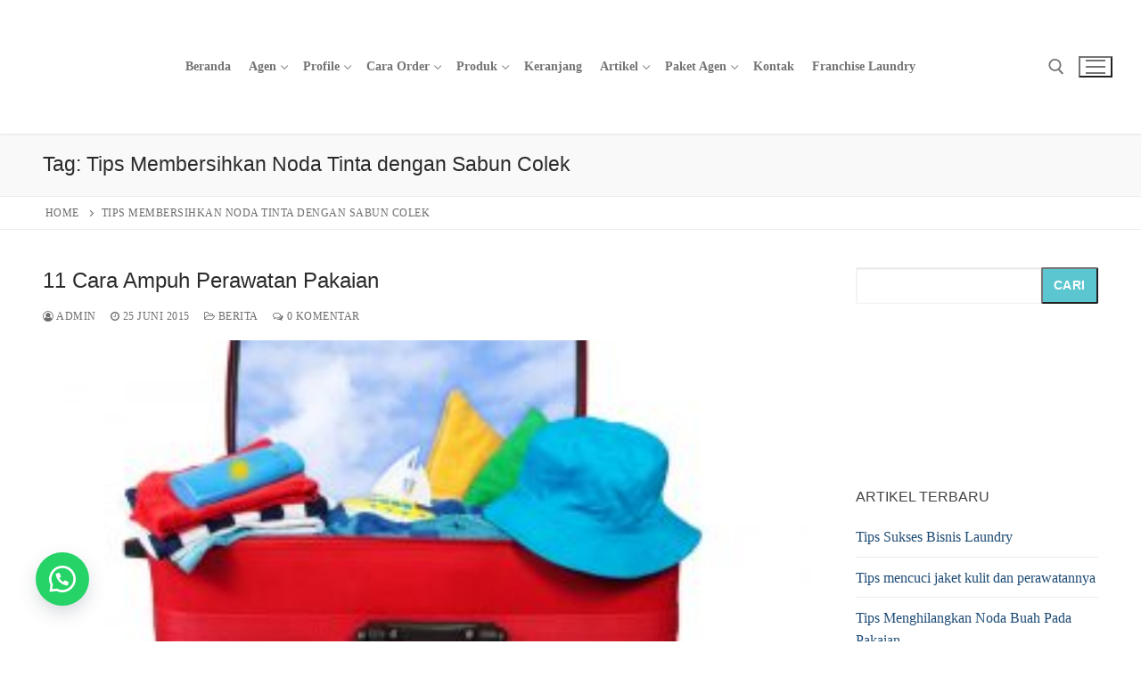

--- FILE ---
content_type: text/html; charset=UTF-8
request_url: https://pewangilaundry.co.id/tag/tips-membersihkan-noda-tinta-dengan-sabun-colek/
body_size: 16873
content:
<!doctype html><html lang="id"><head><script data-no-optimize="1" type="10481421769b0fb82e72ce07-text/javascript">var litespeed_docref=sessionStorage.getItem("litespeed_docref");litespeed_docref&&(Object.defineProperty(document,"referrer",{get:function(){return litespeed_docref}}),sessionStorage.removeItem("litespeed_docref"));</script> <meta charset="UTF-8"><meta name="viewport" content="width=device-width, initial-scale=1, maximum-scale=10.0, user-scalable=yes"><link rel="profile" href="https://gmpg.org/xfn/11"><meta name='robots' content='index, follow, max-image-preview:large, max-snippet:-1, max-video-preview:-1' /><title>Tips Membersihkan Noda Tinta dengan Sabun Colek Archives - Beli Pewangi</title><link rel="canonical" href="https://pewangilaundry.co.id/tag/tips-membersihkan-noda-tinta-dengan-sabun-colek/" /><meta property="og:locale" content="id_ID" /><meta property="og:type" content="article" /><meta property="og:title" content="Tips Membersihkan Noda Tinta dengan Sabun Colek Archives - Beli Pewangi" /><meta property="og:url" content="https://pewangilaundry.co.id/tag/tips-membersihkan-noda-tinta-dengan-sabun-colek/" /><meta property="og:site_name" content="Beli Pewangi" /><meta name="twitter:card" content="summary_large_image" /> <script type="application/ld+json" class="yoast-schema-graph">{"@context":"https://schema.org","@graph":[{"@type":"CollectionPage","@id":"https://pewangilaundry.co.id/tag/tips-membersihkan-noda-tinta-dengan-sabun-colek/","url":"https://pewangilaundry.co.id/tag/tips-membersihkan-noda-tinta-dengan-sabun-colek/","name":"Tips Membersihkan Noda Tinta dengan Sabun Colek Archives - Beli Pewangi","isPartOf":{"@id":"https://pewangilaundry.co.id/#website"},"primaryImageOfPage":{"@id":"https://pewangilaundry.co.id/tag/tips-membersihkan-noda-tinta-dengan-sabun-colek/#primaryimage"},"image":{"@id":"https://pewangilaundry.co.id/tag/tips-membersihkan-noda-tinta-dengan-sabun-colek/#primaryimage"},"thumbnailUrl":"https://pewangilaundry.co.id/wp-content/uploads/2015/06/11-Cara-Ampuh-Perawatan-Pakaian.jpg","breadcrumb":{"@id":"https://pewangilaundry.co.id/tag/tips-membersihkan-noda-tinta-dengan-sabun-colek/#breadcrumb"},"inLanguage":"id"},{"@type":"ImageObject","inLanguage":"id","@id":"https://pewangilaundry.co.id/tag/tips-membersihkan-noda-tinta-dengan-sabun-colek/#primaryimage","url":"https://pewangilaundry.co.id/wp-content/uploads/2015/06/11-Cara-Ampuh-Perawatan-Pakaian.jpg","contentUrl":"https://pewangilaundry.co.id/wp-content/uploads/2015/06/11-Cara-Ampuh-Perawatan-Pakaian.jpg","width":1000,"height":667,"caption":"11 Cara Ampuh Perawatan Pakaian"},{"@type":"BreadcrumbList","@id":"https://pewangilaundry.co.id/tag/tips-membersihkan-noda-tinta-dengan-sabun-colek/#breadcrumb","itemListElement":[{"@type":"ListItem","position":1,"name":"Home","item":"https://pewangilaundry.co.id/"},{"@type":"ListItem","position":2,"name":"Tips Membersihkan Noda Tinta dengan Sabun Colek"}]},{"@type":"WebSite","@id":"https://pewangilaundry.co.id/#website","url":"https://pewangilaundry.co.id/","name":"Beli Pewangi","description":"Pewangi Laundry Freshlab","publisher":{"@id":"https://pewangilaundry.co.id/#organization"},"potentialAction":[{"@type":"SearchAction","target":{"@type":"EntryPoint","urlTemplate":"https://pewangilaundry.co.id/?s={search_term_string}"},"query-input":{"@type":"PropertyValueSpecification","valueRequired":true,"valueName":"search_term_string"}}],"inLanguage":"id"},{"@type":"Organization","@id":"https://pewangilaundry.co.id/#organization","name":"Beli Pewangi","url":"https://pewangilaundry.co.id/","logo":{"@type":"ImageObject","inLanguage":"id","@id":"https://pewangilaundry.co.id/#/schema/logo/image/","url":"https://pewangilaundry.co.id/wp-content/uploads/2021/11/logo-freshlab.png","contentUrl":"https://pewangilaundry.co.id/wp-content/uploads/2021/11/logo-freshlab.png","width":150,"height":48,"caption":"Beli Pewangi"},"image":{"@id":"https://pewangilaundry.co.id/#/schema/logo/image/"}}]}</script> <link rel='dns-prefetch' href='//fonts.googleapis.com' /><link rel="alternate" type="application/rss+xml" title="Beli Pewangi &raquo; Feed" href="https://pewangilaundry.co.id/feed/" /><link rel="alternate" type="application/rss+xml" title="Beli Pewangi &raquo; Umpan Komentar" href="https://pewangilaundry.co.id/comments/feed/" /><link rel="alternate" type="application/rss+xml" title="Beli Pewangi &raquo; Tips Membersihkan Noda Tinta dengan Sabun Colek Umpan Tag" href="https://pewangilaundry.co.id/tag/tips-membersihkan-noda-tinta-dengan-sabun-colek/feed/" /><link data-optimized="2" rel="stylesheet" href="https://pewangilaundry.co.id/wp-content/litespeed/css/16310f705f8f0087f7081c0d71ed706b.css?ver=67a8b" /> <script type="litespeed/javascript" data-src="https://pewangilaundry.co.id/wp-includes/js/jquery/jquery.min.js" id="jquery-core-js"></script> <script id="wc-add-to-cart-js-extra" type="litespeed/javascript">var wc_add_to_cart_params={"ajax_url":"/wp-admin/admin-ajax.php","wc_ajax_url":"/?wc-ajax=%%endpoint%%","i18n_view_cart":"Lihat keranjang","cart_url":"https://pewangilaundry.co.id/cart/","is_cart":"","cart_redirect_after_add":"no"}</script> <script id="woocommerce-js-extra" type="litespeed/javascript">var woocommerce_params={"ajax_url":"/wp-admin/admin-ajax.php","wc_ajax_url":"/?wc-ajax=%%endpoint%%","i18n_password_show":"Tampilkan kata sandi","i18n_password_hide":"Sembunyikan kata sandi","qty_pm":"1"}</script> <link rel="https://api.w.org/" href="https://pewangilaundry.co.id/wp-json/" /><link rel="alternate" title="JSON" type="application/json" href="https://pewangilaundry.co.id/wp-json/wp/v2/tags/925" /><link rel="EditURI" type="application/rsd+xml" title="RSD" href="https://pewangilaundry.co.id/xmlrpc.php?rsd" /><meta name="generator" content="WordPress 6.9" /><meta name="generator" content="WooCommerce 10.3.7" /> <script type="litespeed/javascript">(function(w,d,s,l,i){w[l]=w[l]||[];w[l].push({'gtm.start':new Date().getTime(),event:'gtm.js'});var f=d.getElementsByTagName(s)[0],j=d.createElement(s),dl=l!='dataLayer'?'&l='+l:'';j.async=!0;j.src='https://www.googletagmanager.com/gtm.js?id='+i+dl;f.parentNode.insertBefore(j,f)})(window,document,'script','dataLayer','GTM-MBR24S9')</script> <noscript><style>.vce-row-container .vcv-lozad {display: none}</style></noscript><meta name="generator" content="Powered by Visual Composer Website Builder - fast and easy-to-use drag and drop visual editor for WordPress."/><style>.floating_button {
			margin-top: 20px !important;
			margin-right: 20px !important;
			margin-bottom: 20px !important;
			margin-left: 20px !important;

			padding-top: 10px !important;
			padding-right: 10px !important;
			padding-bottom: 10px !important;
			padding-left: 10px !important;

			position: fixed !important;
			width: 60px !important;
			height: 60px !important;
			bottom: 20px !important;
			background-color: #25D366 !important;
			color: #ffffff !important;
			border-radius: 50% !important;
			display: flex !important;
			align-items: center !important;
			justify-content: center !important;
			box-shadow: 0 8px 25px -5px rgba(45, 62, 79, .3) !important;
			z-index: 9999999 !important;
			text-decoration: none !important;
			left: 20px !important;
		}

		/* Hide the old :before pseudo-element to prevent duplicate icons */
		.floating_button:before {
			display: none !important;
			content: none !important;
		}

		.floating_button_icon {
			display: block !important;
			width: 30px !important;
			height: 30px !important;
			margin-top: 0px !important;
			margin-right: 0px !important;
			margin-bottom: 0px !important;
			margin-left: 0px !important;
			padding-top: 0px !important;
			padding-right: 0px !important;
			padding-bottom: 0px !important;
			padding-left: 0px !important;
			background-image: url('data:image/svg+xml;utf8,<svg xmlns="http://www.w3.org/2000/svg" viewBox="0 0 24 24" width="30px" height="30px"><path fill="%23fff" d="M3.516 3.516c4.686-4.686 12.284-4.686 16.97 0 4.686 4.686 4.686 12.283 0 16.97a12.004 12.004 0 01-13.754 2.299l-5.814.735a.392.392 0 01-.438-.44l.748-5.788A12.002 12.002 0 013.517 3.517zm3.61 17.043l.3.158a9.846 9.846 0 0011.534-1.758c3.843-3.843 3.843-10.074 0-13.918-3.843-3.843-10.075-3.843-13.918 0a9.846 9.846 0 00-1.747 11.554l.16.303-.51 3.942a.196.196 0 00.219.22l3.961-.501zm6.534-7.003l-.933 1.164a9.843 9.843 0 01-3.497-3.495l1.166-.933a.792.792 0 00.23-.94L9.561 6.96a.793.793 0 00-.924-.445 1291.6 1291.6 0 00-2.023.524.797.797 0 00-.588.88 11.754 11.754 0 0010.005 10.005.797.797 0 00.88-.587l.525-2.023a.793.793 0 00-.445-.923L14.6 13.327a.792.792 0 00-.94.23z"/></svg>') !important;
			background-repeat: no-repeat !important;
			background-position: center !important;
			background-size: contain !important;
		}

		.label-container {
			position: fixed !important;
			bottom: 33px !important;
			display: table !important;
			visibility: hidden !important;
			z-index: 9999999 !important;
		}

		.label-text {
			color: #43474e !important;
			background: #f5f7f9 !important;
			display: inline-block !important;
			padding: 7px !important;
			border-radius: 3px !important;
			font-size: 14px !important;
			bottom: 15px !important;
		}

		a.floating_button:hover div.label-container,
		a.floating_button:hover div.label-text {
			visibility: visible !important;
			opacity: 1 !important;
		}

		@media only screen and (max-width: 480px) {
			.floating_button {
				bottom: 10px !important;
				left: 10px !important;
			}
		}</style> <script type="litespeed/javascript">document.documentElement.className=document.documentElement.className.replace('no-js','js')</script> <noscript><style>.woocommerce-product-gallery{ opacity: 1 !important; }</style></noscript><link rel="icon" href="https://pewangilaundry.co.id/wp-content/uploads/2022/01/favicon-freshlab.png" sizes="32x32" /><link rel="icon" href="https://pewangilaundry.co.id/wp-content/uploads/2022/01/favicon-freshlab.png" sizes="192x192" /><link rel="apple-touch-icon" href="https://pewangilaundry.co.id/wp-content/uploads/2022/01/favicon-freshlab.png" /><meta name="msapplication-TileImage" content="https://pewangilaundry.co.id/wp-content/uploads/2022/01/favicon-freshlab.png" /><style type="text/css" id="wp-custom-css">.site-footer p:last-child {
    text-align: center;
}

body {
	color:#464646;
	font-weight:400;
}

/*.header-v2 .customify-container {
    padding: 0px 5px;
	margin-right:12px;
}

.col-v2-right {
	margin-right:-15px;
}*/

.nav-menu-desktop .menu>li>a {
	padding: 12px 10px 12px;
	font-size: 14px;
	text-transform: capitalize;
}

.nav-menu-desktop .sub-menu li a {
	font-weight:500;
}

label.wp-block-search__label {
    display: none;
}

button.wp-block-search__button {
    padding: 0 0.9em!important;
    color: white!important;
    margin-left: -1px!important;
    background-color: #5cc6d0!important;
}

.wp-block-search .wp-block-search__input {
    flex-grow: 1;
    border: 1px solid #f1f1f1;
}

@media only screen and (min-width: 769px) {
  aside#sidebar-primary {
    padding-left: 0px;
  }

  .content-sidebar.sidebar_vertical_border .content-area {
    border-right-color: #ffffff!important;
  }

}

.img-pos-top .related-thumbnail img {
    width: 100%;
    object-fit: cover;
    height: 200px;
    border-radius: 5px;
    padding: 2px;
    border: 1px solid #e3e3e3;
}

section#text-2 {
    margin-bottom: 15px;
}

img.attachment-large.size-large.wp-post-image.ls-is-cached.lazyloaded {
    width: 100%!important;
}

.entry-thumbnail.has-thumb img {
    width: 100%!important;
}

a.page-numbers {
    margin-bottom: 4px;
}

.footer--row-inner .widget-area .widget_product_categories li a {
	border-color: #5a5a5a;
}

.entry-content.entry--item {
    text-align: justify;
}

.entry-single .entry--item.entry-related {
    margin-bottom: 1.2em;
}

.footer-main .dark-mode {
    background: #000842;
}

.footer-bottom .dark-mode {
    background: #000536;
}</style></head><body class="archive tag tag-tips-membersihkan-noda-tinta-dengan-sabun-colek tag-925 wp-custom-logo wp-theme-customify theme-customify sp-easy-accordion-enabled vcwb woocommerce-no-js hfeed content-sidebar main-layout-content-sidebar sidebar_vertical_border site-full-width menu_sidebar_slide_left woocommerce later-wc-version"><noscript><iframe data-src="https://www.googletagmanager.com/ns.html?id=GTM-MBR24S9"
height="0" width="0" style="display:none;visibility:hidden" src="[data-uri]" class="lazyload" data-load-mode="1"></iframe></noscript> <script type="litespeed/javascript">!function(f,b,e,v,n,t,s){if(f.fbq)return;n=f.fbq=function(){n.callMethod?n.callMethod.apply(n,arguments):n.queue.push(arguments)};if(!f._fbq)f._fbq=n;n.push=n;n.loaded=!0;n.version='2.0';n.queue=[];t=b.createElement(e);t.async=!0;t.src=v;s=b.getElementsByTagName(e)[0];s.parentNode.insertBefore(t,s)}(window,document,'script','https://connect.facebook.net/en_US/fbevents.js');fbq('init','4028511024037623');fbq('track','PageView')</script> <noscript><img height="1" width="1" style="display:none"
src="https://www.facebook.com/tr?id=4028511024037623&ev=PageView&noscript=1"
/></noscript><div id="page" class="site box-shadow">
<a class="skip-link screen-reader-text" href="#site-content">Lompat ke konten</a>
<a class="close is-size-medium  close-panel close-sidebar-panel" href="#">
<span class="hamburger hamburger--squeeze is-active">
<span class="hamburger-box">
<span class="hamburger-inner"><span class="screen-reader-text">Menu</span></span>
</span>
</span>
<span class="screen-reader-text">Tutup</span>
</a><header id="masthead" class="site-header header-v2"><div id="masthead-inner" class="site-header-inner"><div  class="header-main header--row layout-fullwidth"  id="cb-row--header-main"  data-row-id="main"  data-show-on="desktop mobile"><div class="header--row-inner header-main-inner light-mode"><div class="customify-container"><div class="customify-grid  cb-row--desktop hide-on-mobile hide-on-tablet customify-grid-middle"><div class="row-v2 row-v2-main no-center"><div class="col-v2 col-v2-left"><div class="item--inner builder-item--logo" data-section="title_tagline" data-item-id="logo" ><div class="site-branding logo-top">
<a href="https://pewangilaundry.co.id/" class="logo-link" rel="home" itemprop="url">
<img class="site-img-logo lazyload" data-src="https://pewangilaundry.co.id/wp-content/uploads/2021/11/logo-freshlab.png" alt="Beli Pewangi" src="[data-uri]" style="--smush-placeholder-width: 150px; --smush-placeholder-aspect-ratio: 150/48;">
</a></div></div><div class="item--inner builder-item--primary-menu has_menu" data-section="header_menu_primary" data-item-id="primary-menu" ><nav  id="site-navigation-main-desktop" class="site-navigation primary-menu primary-menu-main nav-menu-desktop primary-menu-desktop style-border-bottom"><ul id="menu-main-menu" class="primary-menu-ul menu nav-menu"><li id="menu-item--main-desktop-43" class="menu-item menu-item-type-post_type menu-item-object-page menu-item-home menu-item-43"><a href="https://pewangilaundry.co.id/"><span class="link-before">Beranda</span></a></li><li id="menu-item--main-desktop-5112" class="menu-item menu-item-type-post_type menu-item-object-page menu-item-has-children menu-item-5112"><a href="https://pewangilaundry.co.id/daftar-agen/"><span class="link-before">Agen<span class="nav-icon-angle">&nbsp;</span></span></a><ul class="sub-menu sub-lv-0"><li id="menu-item--main-desktop-4642" class="menu-item menu-item-type-post_type menu-item-object-page menu-item-4642"><a href="https://pewangilaundry.co.id/agen-freshlab/"><span class="link-before">Agen Freshlab</span></a></li></ul></li><li id="menu-item--main-desktop-4580" class="menu-item menu-item-type-post_type menu-item-object-page menu-item-has-children menu-item-4580"><a href="https://pewangilaundry.co.id/profile/"><span class="link-before">Profile<span class="nav-icon-angle">&nbsp;</span></span></a><ul class="sub-menu sub-lv-0"><li id="menu-item--main-desktop-4579" class="menu-item menu-item-type-post_type menu-item-object-page menu-item-4579"><a href="https://pewangilaundry.co.id/gallery/"><span class="link-before">Galeri</span></a></li><li id="menu-item--main-desktop-4663" class="menu-item menu-item-type-post_type menu-item-object-page menu-item-4663"><a href="https://pewangilaundry.co.id/galeri-sosial-media/"><span class="link-before">Galeri Sosial Media</span></a></li></ul></li><li id="menu-item--main-desktop-4582" class="menu-item menu-item-type-post_type menu-item-object-page menu-item-has-children menu-item-4582"><a href="https://pewangilaundry.co.id/cara-order/"><span class="link-before">Cara Order<span class="nav-icon-angle">&nbsp;</span></span></a><ul class="sub-menu sub-lv-0"><li id="menu-item--main-desktop-4581" class="menu-item menu-item-type-post_type menu-item-object-page menu-item-4581"><a href="https://pewangilaundry.co.id/rekening-pembayaran-order-freshlab/"><span class="link-before">Info Rekening Pembayaran</span></a></li></ul></li><li id="menu-item--main-desktop-49" class="menu-item menu-item-type-post_type menu-item-object-page menu-item-has-children menu-item-49"><a href="https://pewangilaundry.co.id/shop/"><span class="link-before">Produk<span class="nav-icon-angle">&nbsp;</span></span></a><ul class="sub-menu sub-lv-0"><li id="menu-item--main-desktop-4648" class="menu-item menu-item-type-post_type menu-item-object-page menu-item-4648"><a href="https://pewangilaundry.co.id/tentang-pewangi-laundry/"><span class="link-before">Tentang Pewangi Laundry</span></a></li><li id="menu-item--main-desktop-4751" class="menu-item menu-item-type-custom menu-item-object-custom menu-item-4751"><a href="https://pewangilaundry.co.id/product-category/pewangi-laundry-freshlab-soft/"><span class="link-before">Pewangi Freshlab Soft (Non-Alcohol)</span></a></li><li id="menu-item--main-desktop-4752" class="menu-item menu-item-type-custom menu-item-object-custom menu-item-4752"><a href="https://pewangilaundry.co.id/product-category/pewangi-laundry-freshlab-strong/"><span class="link-before">Pewangi Freshlab Strong</span></a></li><li id="menu-item--main-desktop-4753" class="menu-item menu-item-type-custom menu-item-object-custom menu-item-4753"><a href="https://pewangilaundry.co.id/product-category/softener-pelembut-pakaian/"><span class="link-before">Softener Fabric Soft</span></a></li><li id="menu-item--main-desktop-4754" class="menu-item menu-item-type-custom menu-item-object-custom menu-item-4754"><a href="https://pewangilaundry.co.id/product-category/emulsion-penghilang-noda/"><span class="link-before">Emulsion Fabric Soft</span></a></li><li id="menu-item--main-desktop-4755" class="menu-item menu-item-type-custom menu-item-object-custom menu-item-4755"><a href="https://pewangilaundry.co.id/product-category/detergen/"><span class="link-before">Detergen</span></a></li><li id="menu-item--main-desktop-4756" class="menu-item menu-item-type-custom menu-item-object-custom menu-item-4756"><a href="https://shopee.co.id/parfumlaundry"><span class="link-before">Shopee Freshlab</span></a></li><li id="menu-item--main-desktop-4757" class="menu-item menu-item-type-custom menu-item-object-custom menu-item-4757"><a href="https://shopee.co.id/freshnup"><span class="link-before">Shopee Parfume Muslim</span></a></li></ul></li><li id="menu-item--main-desktop-45" class="menu-item menu-item-type-post_type menu-item-object-page menu-item-45"><a href="https://pewangilaundry.co.id/cart/"><span class="link-before">Keranjang</span></a></li><li id="menu-item--main-desktop-44" class="menu-item menu-item-type-post_type menu-item-object-page current_page_parent menu-item-has-children menu-item-44"><a href="https://pewangilaundry.co.id/blog/"><span class="link-before">Artikel<span class="nav-icon-angle">&nbsp;</span></span></a><ul class="sub-menu sub-lv-0"><li id="menu-item--main-desktop-4590" class="menu-item menu-item-type-taxonomy menu-item-object-category menu-item-4590"><a href="https://pewangilaundry.co.id/category/info-simply-fresh/"><span class="link-before">Info Simply Fresh</span></a></li><li id="menu-item--main-desktop-4586" class="menu-item menu-item-type-taxonomy menu-item-object-category menu-item-4586"><a href="https://pewangilaundry.co.id/category/tips-pewangi/"><span class="link-before">Info &amp; Tips Pewangi</span></a></li><li id="menu-item--main-desktop-4585" class="menu-item menu-item-type-taxonomy menu-item-object-category menu-item-4585"><a href="https://pewangilaundry.co.id/category/tips-bisnis/"><span class="link-before">Tips Bisnis</span></a></li><li id="menu-item--main-desktop-4584" class="menu-item menu-item-type-taxonomy menu-item-object-category menu-item-4584"><a href="https://pewangilaundry.co.id/category/tips-laundry/"><span class="link-before">Tips Laundry</span></a></li><li id="menu-item--main-desktop-4583" class="menu-item menu-item-type-taxonomy menu-item-object-category menu-item-4583"><a href="https://pewangilaundry.co.id/category/tips-mencuci/"><span class="link-before">Tips Mencuci</span></a></li><li id="menu-item--main-desktop-4589" class="menu-item menu-item-type-taxonomy menu-item-object-category menu-item-4589"><a href="https://pewangilaundry.co.id/category/tips-cara-hilangkan-noda/"><span class="link-before">Tips Cara Hilangkan Noda</span></a></li><li id="menu-item--main-desktop-4587" class="menu-item menu-item-type-taxonomy menu-item-object-category menu-item-4587"><a href="https://pewangilaundry.co.id/category/tips-merawat/"><span class="link-before">Tips Merawat</span></a></li><li id="menu-item--main-desktop-4588" class="menu-item menu-item-type-taxonomy menu-item-object-category menu-item-4588"><a href="https://pewangilaundry.co.id/category/tips-sukses/"><span class="link-before">Tips Sukses</span></a></li></ul></li><li id="menu-item--main-desktop-4591" class="menu-item menu-item-type-post_type menu-item-object-page menu-item-has-children menu-item-4591"><a href="https://pewangilaundry.co.id/paket-agen/"><span class="link-before">Paket Agen<span class="nav-icon-angle">&nbsp;</span></span></a><ul class="sub-menu sub-lv-0"><li id="menu-item--main-desktop-4635" class="menu-item menu-item-type-custom menu-item-object-custom menu-item-4635"><a href="https://drive.google.com/file/d/1Ti3Bc8x2asaXESZ54G5ReyhJaga6dwg_/view?usp=sharing"><span class="link-before">Brosur Chemical Laundry</span></a></li><li id="menu-item--main-desktop-4636" class="menu-item menu-item-type-custom menu-item-object-custom menu-item-4636"><a href="https://drive.google.com/file/d/13Moxwfe0qQsSsywY6CVpaH5E_Uot1B7y/view?usp=sharing"><span class="link-before">Download Proposal FreshLab</span></a></li></ul></li><li id="menu-item--main-desktop-4592" class="menu-item menu-item-type-post_type menu-item-object-page menu-item-4592"><a href="https://pewangilaundry.co.id/kontak/"><span class="link-before">Kontak</span></a></li><li id="menu-item--main-desktop-4593" class="menu-item menu-item-type-custom menu-item-object-custom menu-item-4593"><a href="http://www.simplyfreshlaundry.com/"><span class="link-before">Franchise Laundry</span></a></li></ul></nav></div></div><div class="col-v2 col-v2-right"><div class="item--inner builder-item--search_icon" data-section="search_icon" data-item-id="search_icon" ><div class="header-search_icon-item item--search_icon">		<a class="search-icon" href="#" aria-label="open search tool">
<span class="ic-search">
<svg aria-hidden="true" focusable="false" role="presentation" xmlns="http://www.w3.org/2000/svg" width="20" height="21" viewBox="0 0 20 21">
<path fill="currentColor" fill-rule="evenodd" d="M12.514 14.906a8.264 8.264 0 0 1-4.322 1.21C3.668 16.116 0 12.513 0 8.07 0 3.626 3.668.023 8.192.023c4.525 0 8.193 3.603 8.193 8.047 0 2.033-.769 3.89-2.035 5.307l4.999 5.552-1.775 1.597-5.06-5.62zm-4.322-.843c3.37 0 6.102-2.684 6.102-5.993 0-3.31-2.732-5.994-6.102-5.994S2.09 4.76 2.09 8.07c0 3.31 2.732 5.993 6.102 5.993z"></path>
</svg>
</span>
<span class="ic-close">
<svg version="1.1" id="Capa_1" xmlns="http://www.w3.org/2000/svg" xmlns:xlink="http://www.w3.org/1999/xlink" x="0px" y="0px" width="612px" height="612px" viewBox="0 0 612 612" fill="currentColor" style="enable-background:new 0 0 612 612;" xml:space="preserve"><g><g id="cross"><g><polygon points="612,36.004 576.521,0.603 306,270.608 35.478,0.603 0,36.004 270.522,306.011 0,575.997 35.478,611.397 306,341.411 576.521,611.397 612,575.997 341.459,306.011 " /></g></g></g><g></g><g></g><g></g><g></g><g></g><g></g><g></g><g></g><g></g><g></g><g></g><g></g><g></g><g></g><g></g></svg>
</span>
<span class="arrow-down"></span>
</a><div class="header-search-modal-wrapper"><form role="search" class="header-search-modal header-search-form" action="https://pewangilaundry.co.id/">
<label>
<span class="screen-reader-text">Cari:</span>
<input type="search" class="search-field" placeholder="Cari Informasi &amp; Produk Freshlab..." value="" name="s" title="Cari:" />
</label>
<button type="submit" class="search-submit" aria-label="submit search">
<svg aria-hidden="true" focusable="false" role="presentation" xmlns="http://www.w3.org/2000/svg" width="20" height="21" viewBox="0 0 20 21">
<path fill="currentColor" fill-rule="evenodd" d="M12.514 14.906a8.264 8.264 0 0 1-4.322 1.21C3.668 16.116 0 12.513 0 8.07 0 3.626 3.668.023 8.192.023c4.525 0 8.193 3.603 8.193 8.047 0 2.033-.769 3.89-2.035 5.307l4.999 5.552-1.775 1.597-5.06-5.62zm-4.322-.843c3.37 0 6.102-2.684 6.102-5.993 0-3.31-2.732-5.994-6.102-5.994S2.09 4.76 2.09 8.07c0 3.31 2.732 5.993 6.102 5.993z"></path>
</svg>
</button></form></div></div></div><div class="item--inner builder-item--nav-icon" data-section="header_menu_icon" data-item-id="nav-icon" >		<button type="button" class="menu-mobile-toggle item-button is-size-desktop-medium is-size-tablet-medium is-size-mobile-medium"  aria-label="nav icon">
<span class="hamburger hamburger--squeeze">
<span class="hamburger-box">
<span class="hamburger-inner"></span>
</span>
</span>
<span class="nav-icon--label hide-on-desktop hide-on-tablet hide-on-mobile">Menu</span></button></div></div></div></div><div class="cb-row--mobile hide-on-desktop customify-grid customify-grid-middle"><div class="row-v2 row-v2-main no-center"><div class="col-v2 col-v2-left"><div class="item--inner builder-item--logo" data-section="title_tagline" data-item-id="logo" ><div class="site-branding logo-top">
<a href="https://pewangilaundry.co.id/" class="logo-link" rel="home" itemprop="url">
<img class="site-img-logo lazyload" data-src="https://pewangilaundry.co.id/wp-content/uploads/2021/11/logo-freshlab.png" alt="Beli Pewangi" src="[data-uri]" style="--smush-placeholder-width: 150px; --smush-placeholder-aspect-ratio: 150/48;">
</a></div></div></div><div class="col-v2 col-v2-right"><div class="item--inner builder-item--search_icon" data-section="search_icon" data-item-id="search_icon" ><div class="header-search_icon-item item--search_icon">		<a class="search-icon" href="#" aria-label="open search tool">
<span class="ic-search">
<svg aria-hidden="true" focusable="false" role="presentation" xmlns="http://www.w3.org/2000/svg" width="20" height="21" viewBox="0 0 20 21">
<path fill="currentColor" fill-rule="evenodd" d="M12.514 14.906a8.264 8.264 0 0 1-4.322 1.21C3.668 16.116 0 12.513 0 8.07 0 3.626 3.668.023 8.192.023c4.525 0 8.193 3.603 8.193 8.047 0 2.033-.769 3.89-2.035 5.307l4.999 5.552-1.775 1.597-5.06-5.62zm-4.322-.843c3.37 0 6.102-2.684 6.102-5.993 0-3.31-2.732-5.994-6.102-5.994S2.09 4.76 2.09 8.07c0 3.31 2.732 5.993 6.102 5.993z"></path>
</svg>
</span>
<span class="ic-close">
<svg version="1.1" id="Capa_1" xmlns="http://www.w3.org/2000/svg" xmlns:xlink="http://www.w3.org/1999/xlink" x="0px" y="0px" width="612px" height="612px" viewBox="0 0 612 612" fill="currentColor" style="enable-background:new 0 0 612 612;" xml:space="preserve"><g><g id="cross"><g><polygon points="612,36.004 576.521,0.603 306,270.608 35.478,0.603 0,36.004 270.522,306.011 0,575.997 35.478,611.397 306,341.411 576.521,611.397 612,575.997 341.459,306.011 " /></g></g></g><g></g><g></g><g></g><g></g><g></g><g></g><g></g><g></g><g></g><g></g><g></g><g></g><g></g><g></g><g></g></svg>
</span>
<span class="arrow-down"></span>
</a><div class="header-search-modal-wrapper"><form role="search" class="header-search-modal header-search-form" action="https://pewangilaundry.co.id/">
<label>
<span class="screen-reader-text">Cari:</span>
<input type="search" class="search-field" placeholder="Cari Informasi &amp; Produk Freshlab..." value="" name="s" title="Cari:" />
</label>
<button type="submit" class="search-submit" aria-label="submit search">
<svg aria-hidden="true" focusable="false" role="presentation" xmlns="http://www.w3.org/2000/svg" width="20" height="21" viewBox="0 0 20 21">
<path fill="currentColor" fill-rule="evenodd" d="M12.514 14.906a8.264 8.264 0 0 1-4.322 1.21C3.668 16.116 0 12.513 0 8.07 0 3.626 3.668.023 8.192.023c4.525 0 8.193 3.603 8.193 8.047 0 2.033-.769 3.89-2.035 5.307l4.999 5.552-1.775 1.597-5.06-5.62zm-4.322-.843c3.37 0 6.102-2.684 6.102-5.993 0-3.31-2.732-5.994-6.102-5.994S2.09 4.76 2.09 8.07c0 3.31 2.732 5.993 6.102 5.993z"></path>
</svg>
</button></form></div></div></div><div class="item--inner builder-item--nav-icon" data-section="header_menu_icon" data-item-id="nav-icon" >		<button type="button" class="menu-mobile-toggle item-button is-size-desktop-medium is-size-tablet-medium is-size-mobile-medium"  aria-label="nav icon">
<span class="hamburger hamburger--squeeze">
<span class="hamburger-box">
<span class="hamburger-inner"></span>
</span>
</span>
<span class="nav-icon--label hide-on-desktop hide-on-tablet hide-on-mobile">Menu</span></button></div></div></div></div></div></div></div><div id="header-menu-sidebar" class="header-menu-sidebar menu-sidebar-panel dark-mode"><div id="header-menu-sidebar-bg" class="header-menu-sidebar-bg"><div id="header-menu-sidebar-inner" class="header-menu-sidebar-inner"><div class="builder-item-sidebar mobile-item--html"><div class="item--inner" data-item-id="html" data-section="header_html"><div class="builder-header-html-item item--html"><p>Pewangi Laundry Freshlab</p></div></div></div><div class="builder-item-sidebar mobile-item--search_box"><div class="item--inner" data-item-id="search_box" data-section="search_box"><div class="header-search_box-item item--search_box"><form role="search" class="header-search-form " action="https://pewangilaundry.co.id/"><div class="search-form-fields">
<span class="screen-reader-text">Cari:</span>
<input type="search" class="search-field" placeholder="Cari..." value="" name="s" title="Cari:" /></div>
<button type="submit" class="search-submit" aria-label="Submit Search">
<svg aria-hidden="true" focusable="false" role="presentation" xmlns="http://www.w3.org/2000/svg" width="20" height="21" viewBox="0 0 20 21">
<path fill="currentColor" fill-rule="evenodd" d="M12.514 14.906a8.264 8.264 0 0 1-4.322 1.21C3.668 16.116 0 12.513 0 8.07 0 3.626 3.668.023 8.192.023c4.525 0 8.193 3.603 8.193 8.047 0 2.033-.769 3.89-2.035 5.307l4.999 5.552-1.775 1.597-5.06-5.62zm-4.322-.843c3.37 0 6.102-2.684 6.102-5.993 0-3.31-2.732-5.994-6.102-5.994S2.09 4.76 2.09 8.07c0 3.31 2.732 5.993 6.102 5.993z"></path>
</svg>
</button></form></div></div></div><div class="builder-item-sidebar mobile-item--primary-menu mobile-item--menu "><div class="item--inner" data-item-id="primary-menu" data-section="header_menu_primary"><nav  id="site-navigation-sidebar-mobile" class="site-navigation primary-menu primary-menu-sidebar nav-menu-mobile primary-menu-mobile style-border-bottom"><ul id="menu-main-menu" class="primary-menu-ul menu nav-menu"><li id="menu-item--sidebar-mobile-43" class="menu-item menu-item-type-post_type menu-item-object-page menu-item-home menu-item-43"><a href="https://pewangilaundry.co.id/"><span class="link-before">Beranda</span></a></li><li id="menu-item--sidebar-mobile-5112" class="menu-item menu-item-type-post_type menu-item-object-page menu-item-has-children menu-item-5112"><a href="https://pewangilaundry.co.id/daftar-agen/"><span class="link-before">Agen<span class="nav-icon-angle">&nbsp;</span></span></a><ul class="sub-menu sub-lv-0"><li id="menu-item--sidebar-mobile-4642" class="menu-item menu-item-type-post_type menu-item-object-page menu-item-4642"><a href="https://pewangilaundry.co.id/agen-freshlab/"><span class="link-before">Agen Freshlab</span></a></li></ul></li><li id="menu-item--sidebar-mobile-4580" class="menu-item menu-item-type-post_type menu-item-object-page menu-item-has-children menu-item-4580"><a href="https://pewangilaundry.co.id/profile/"><span class="link-before">Profile<span class="nav-icon-angle">&nbsp;</span></span></a><ul class="sub-menu sub-lv-0"><li id="menu-item--sidebar-mobile-4579" class="menu-item menu-item-type-post_type menu-item-object-page menu-item-4579"><a href="https://pewangilaundry.co.id/gallery/"><span class="link-before">Galeri</span></a></li><li id="menu-item--sidebar-mobile-4663" class="menu-item menu-item-type-post_type menu-item-object-page menu-item-4663"><a href="https://pewangilaundry.co.id/galeri-sosial-media/"><span class="link-before">Galeri Sosial Media</span></a></li></ul></li><li id="menu-item--sidebar-mobile-4582" class="menu-item menu-item-type-post_type menu-item-object-page menu-item-has-children menu-item-4582"><a href="https://pewangilaundry.co.id/cara-order/"><span class="link-before">Cara Order<span class="nav-icon-angle">&nbsp;</span></span></a><ul class="sub-menu sub-lv-0"><li id="menu-item--sidebar-mobile-4581" class="menu-item menu-item-type-post_type menu-item-object-page menu-item-4581"><a href="https://pewangilaundry.co.id/rekening-pembayaran-order-freshlab/"><span class="link-before">Info Rekening Pembayaran</span></a></li></ul></li><li id="menu-item--sidebar-mobile-49" class="menu-item menu-item-type-post_type menu-item-object-page menu-item-has-children menu-item-49"><a href="https://pewangilaundry.co.id/shop/"><span class="link-before">Produk<span class="nav-icon-angle">&nbsp;</span></span></a><ul class="sub-menu sub-lv-0"><li id="menu-item--sidebar-mobile-4648" class="menu-item menu-item-type-post_type menu-item-object-page menu-item-4648"><a href="https://pewangilaundry.co.id/tentang-pewangi-laundry/"><span class="link-before">Tentang Pewangi Laundry</span></a></li><li id="menu-item--sidebar-mobile-4751" class="menu-item menu-item-type-custom menu-item-object-custom menu-item-4751"><a href="https://pewangilaundry.co.id/product-category/pewangi-laundry-freshlab-soft/"><span class="link-before">Pewangi Freshlab Soft (Non-Alcohol)</span></a></li><li id="menu-item--sidebar-mobile-4752" class="menu-item menu-item-type-custom menu-item-object-custom menu-item-4752"><a href="https://pewangilaundry.co.id/product-category/pewangi-laundry-freshlab-strong/"><span class="link-before">Pewangi Freshlab Strong</span></a></li><li id="menu-item--sidebar-mobile-4753" class="menu-item menu-item-type-custom menu-item-object-custom menu-item-4753"><a href="https://pewangilaundry.co.id/product-category/softener-pelembut-pakaian/"><span class="link-before">Softener Fabric Soft</span></a></li><li id="menu-item--sidebar-mobile-4754" class="menu-item menu-item-type-custom menu-item-object-custom menu-item-4754"><a href="https://pewangilaundry.co.id/product-category/emulsion-penghilang-noda/"><span class="link-before">Emulsion Fabric Soft</span></a></li><li id="menu-item--sidebar-mobile-4755" class="menu-item menu-item-type-custom menu-item-object-custom menu-item-4755"><a href="https://pewangilaundry.co.id/product-category/detergen/"><span class="link-before">Detergen</span></a></li><li id="menu-item--sidebar-mobile-4756" class="menu-item menu-item-type-custom menu-item-object-custom menu-item-4756"><a href="https://shopee.co.id/parfumlaundry"><span class="link-before">Shopee Freshlab</span></a></li><li id="menu-item--sidebar-mobile-4757" class="menu-item menu-item-type-custom menu-item-object-custom menu-item-4757"><a href="https://shopee.co.id/freshnup"><span class="link-before">Shopee Parfume Muslim</span></a></li></ul></li><li id="menu-item--sidebar-mobile-45" class="menu-item menu-item-type-post_type menu-item-object-page menu-item-45"><a href="https://pewangilaundry.co.id/cart/"><span class="link-before">Keranjang</span></a></li><li id="menu-item--sidebar-mobile-44" class="menu-item menu-item-type-post_type menu-item-object-page current_page_parent menu-item-has-children menu-item-44"><a href="https://pewangilaundry.co.id/blog/"><span class="link-before">Artikel<span class="nav-icon-angle">&nbsp;</span></span></a><ul class="sub-menu sub-lv-0"><li id="menu-item--sidebar-mobile-4590" class="menu-item menu-item-type-taxonomy menu-item-object-category menu-item-4590"><a href="https://pewangilaundry.co.id/category/info-simply-fresh/"><span class="link-before">Info Simply Fresh</span></a></li><li id="menu-item--sidebar-mobile-4586" class="menu-item menu-item-type-taxonomy menu-item-object-category menu-item-4586"><a href="https://pewangilaundry.co.id/category/tips-pewangi/"><span class="link-before">Info &amp; Tips Pewangi</span></a></li><li id="menu-item--sidebar-mobile-4585" class="menu-item menu-item-type-taxonomy menu-item-object-category menu-item-4585"><a href="https://pewangilaundry.co.id/category/tips-bisnis/"><span class="link-before">Tips Bisnis</span></a></li><li id="menu-item--sidebar-mobile-4584" class="menu-item menu-item-type-taxonomy menu-item-object-category menu-item-4584"><a href="https://pewangilaundry.co.id/category/tips-laundry/"><span class="link-before">Tips Laundry</span></a></li><li id="menu-item--sidebar-mobile-4583" class="menu-item menu-item-type-taxonomy menu-item-object-category menu-item-4583"><a href="https://pewangilaundry.co.id/category/tips-mencuci/"><span class="link-before">Tips Mencuci</span></a></li><li id="menu-item--sidebar-mobile-4589" class="menu-item menu-item-type-taxonomy menu-item-object-category menu-item-4589"><a href="https://pewangilaundry.co.id/category/tips-cara-hilangkan-noda/"><span class="link-before">Tips Cara Hilangkan Noda</span></a></li><li id="menu-item--sidebar-mobile-4587" class="menu-item menu-item-type-taxonomy menu-item-object-category menu-item-4587"><a href="https://pewangilaundry.co.id/category/tips-merawat/"><span class="link-before">Tips Merawat</span></a></li><li id="menu-item--sidebar-mobile-4588" class="menu-item menu-item-type-taxonomy menu-item-object-category menu-item-4588"><a href="https://pewangilaundry.co.id/category/tips-sukses/"><span class="link-before">Tips Sukses</span></a></li></ul></li><li id="menu-item--sidebar-mobile-4591" class="menu-item menu-item-type-post_type menu-item-object-page menu-item-has-children menu-item-4591"><a href="https://pewangilaundry.co.id/paket-agen/"><span class="link-before">Paket Agen<span class="nav-icon-angle">&nbsp;</span></span></a><ul class="sub-menu sub-lv-0"><li id="menu-item--sidebar-mobile-4635" class="menu-item menu-item-type-custom menu-item-object-custom menu-item-4635"><a href="https://drive.google.com/file/d/1Ti3Bc8x2asaXESZ54G5ReyhJaga6dwg_/view?usp=sharing"><span class="link-before">Brosur Chemical Laundry</span></a></li><li id="menu-item--sidebar-mobile-4636" class="menu-item menu-item-type-custom menu-item-object-custom menu-item-4636"><a href="https://drive.google.com/file/d/13Moxwfe0qQsSsywY6CVpaH5E_Uot1B7y/view?usp=sharing"><span class="link-before">Download Proposal FreshLab</span></a></li></ul></li><li id="menu-item--sidebar-mobile-4592" class="menu-item menu-item-type-post_type menu-item-object-page menu-item-4592"><a href="https://pewangilaundry.co.id/kontak/"><span class="link-before">Kontak</span></a></li><li id="menu-item--sidebar-mobile-4593" class="menu-item menu-item-type-custom menu-item-object-custom menu-item-4593"><a href="http://www.simplyfreshlaundry.com/"><span class="link-before">Franchise Laundry</span></a></li></ul></nav></div></div><div class="builder-item-sidebar mobile-item--social-icons"><div class="item--inner" data-item-id="social-icons" data-section="header_social_icons"><ul class="header-social-icons customify-builder-social-icons color-default"><li><a class="social-icon-facebook shape-circle" rel="nofollow noopener" target="_blank" href="#" aria-label="Facebook"><i class="social-icon fa fa-facebook" title="Facebook"></i></a></li><li><a class="social-icon-twitter shape-circle" rel="nofollow noopener" target="_blank" href="#" aria-label="Twitter"><i class="social-icon fa fa-twitter" title="Twitter"></i></a></li><li><a class="social-icon-youtube-play shape-circle" rel="nofollow noopener" target="_blank" href="#" aria-label="Youtube"><i class="social-icon fa fa-youtube-play" title="Youtube"></i></a></li><li><a class="social-icon-instagram shape-circle" rel="nofollow noopener" target="_blank" href="#" aria-label="Instagram"><i class="social-icon fa fa-instagram" title="Instagram"></i></a></li><li><a class="social-icon-pinterest shape-circle" rel="nofollow noopener" target="_blank" href="#" aria-label="Pinterest"><i class="social-icon fa fa-pinterest" title="Pinterest"></i></a></li></ul></div></div><div class="builder-item-sidebar mobile-item--button"><div class="item--inner" data-item-id="button" data-section="header_button"><a target="_blank"  href="https://drive.google.com/file/d/13Moxwfe0qQsSsywY6CVpaH5E_Uot1B7y/view?usp=sharing" class="item--button customify-btn customify-builder-btn is-icon-before">Proposal</a></div></div></div></div></div></div></header><div id="page-titlebar" class="page-header--item page-titlebar "><div class="page-titlebar-inner customify-container"><h1 class="titlebar-title h4">Tag: <span>Tips Membersihkan Noda Tinta dengan Sabun Colek</span></h1></div></div><div id="page-breadcrumb" class="page-header--item page-breadcrumb breadcrumb--below_titlebar  text-uppercase text-xsmall link-meta"><div class="page-breadcrumb-inner customify-container"><ul class="page-breadcrumb-list">
<span><li><span><a href="https://pewangilaundry.co.id/">Home</a></span></li><li><span class="breadcrumb_last" aria-current="page">Tips Membersihkan Noda Tinta dengan Sabun Colek</span></li></span></ul></div></div><div id="site-content" class="site-content"><div class="customify-container"><div class="customify-grid"><main id="main" class="content-area customify-col-9_sm-12"><div class="content-inner"><div id="blog-posts"><div class="posts-layout-wrapper"><div class="posts-layout layout--blog_column" ><article class="entry odd post-1387 post type-post status-publish format-standard has-post-thumbnail hentry category-berita-pewangi-laundry category-tips-laundry category-tips-mencuci tag-11-cara-ampuh-perawatan-pakaian tag-cara-merawat-pakaian-yang-benar tag-cara-perawatan-pakaian tag-tips-agar-baju-tetap-cemerlang tag-tips-agar-pakaian-dalam-tetap-bersih tag-tips-agar-sprei-tidak-kusut tag-tips-enghilangkan-noda-minyak-pada-pakaian tag-tips-membersihkan-noda-tinta-dengan-sabun-colek tag-tips-memelihara-pakaian-berwarna-dengan-shampo tag-tips-mencuci-gorden-dan-ambal tag-tips-menghilangkan-luntur-di-pakaian tag-tips-menghilangkan-noda-getah-pada-pakaian tag-tips-pakaian-agar-tidak-kusut tag-tips-sabun-untuk-mencuci-sutera"><div class="entry-inner"><div class="entry-article-part entry-article-header"><h2 class="entry-title entry--item"><a href="https://pewangilaundry.co.id/2015/06/25/11-cara-ampuh-perawatan-pakaian/" title="11 Cara Ampuh Perawatan Pakaian" rel="bookmark" class="plain_color">11 Cara Ampuh Perawatan Pakaian</a></h2><div class="entry-meta entry--item text-uppercase text-xsmall link-meta">
<span class="meta-item byline"> <span class="author vcard"><a class="url fn n" href="https://pewangilaundry.co.id/author/admin/"><i class="fa fa-user-circle-o"></i> admin</a></span></span><span class="sep"></span><span class="meta-item posted-on"><a href="https://pewangilaundry.co.id/2015/06/25/11-cara-ampuh-perawatan-pakaian/" rel="bookmark"><i class="fa fa-clock-o" aria-hidden="true"></i> <time class="entry-date published updated" datetime="2015-06-25T13:40:24+07:00">25 Juni 2015</time></a></span><span class="sep"></span><span class="meta-item meta-cat"><a href="https://pewangilaundry.co.id/category/berita-pewangi-laundry/" rel="tag"><i class="fa fa-folder-open-o" aria-hidden="true"></i> Berita</a></span><span class="sep"></span><span class="meta-item comments-link"><a href="https://pewangilaundry.co.id/2015/06/25/11-cara-ampuh-perawatan-pakaian/#respond"><i class="fa fa-comments-o"></i> 0 Komentar</a></span></div></div><div class="entry-article-part entry-media use-ratio">
<a class="entry-media-link " href="https://pewangilaundry.co.id/2015/06/25/11-cara-ampuh-perawatan-pakaian/" title="11 Cara Ampuh Perawatan Pakaian" rel="bookmark"></a><div class="entry-thumbnail has-thumb">
<img data-lazyloaded="1" src="[data-uri]" width="300" height="200" data-src="https://pewangilaundry.co.id/wp-content/uploads/2015/06/11-Cara-Ampuh-Perawatan-Pakaian-300x200.jpg" class="attachment-medium size-medium wp-post-image" alt="" decoding="async" fetchpriority="high" data-srcset="https://pewangilaundry.co.id/wp-content/uploads/2015/06/11-Cara-Ampuh-Perawatan-Pakaian-300x200.jpg 300w, https://pewangilaundry.co.id/wp-content/uploads/2015/06/11-Cara-Ampuh-Perawatan-Pakaian-768x512.jpg 768w, https://pewangilaundry.co.id/wp-content/uploads/2015/06/11-Cara-Ampuh-Perawatan-Pakaian-600x400.jpg 600w, https://pewangilaundry.co.id/wp-content/uploads/2015/06/11-Cara-Ampuh-Perawatan-Pakaian.jpg 1000w" data-sizes="(max-width: 300px) 100vw, 300px" /></div></div><div class="entry-content-data"><div class="entry-article-part entry-article-body"><div class="entry-excerpt entry--item"><p>11 Cara Ampuh Perawatan Pakaian Untuk merawat pakaian agar tetap terlihat seperti baru, awet dan tahan lama kita perlu mengetahui cara perawatan pakaian yang benar.&hellip;</p></div></div><div class="entry-article-part entry-article-footer only-more"><div class="entry-readmore entry--item">
<a class="readmore-button" href="https://pewangilaundry.co.id/2015/06/25/11-cara-ampuh-perawatan-pakaian/" title="">BACA LENGKAP</a></div></div></div></div></article></div></div></div></div></main><aside id="sidebar-primary" class="sidebar-primary customify-col-3_sm-12"><div class="sidebar-primary-inner sidebar-inner widget-area"><section id="block-2" class="widget widget_block widget_search"><form role="search" method="get" action="https://pewangilaundry.co.id/" class="wp-block-search__button-outside wp-block-search__text-button wp-block-search"    ><label class="wp-block-search__label" for="wp-block-search__input-1" >Cari</label><div class="wp-block-search__inside-wrapper" ><input class="wp-block-search__input" id="wp-block-search__input-1" placeholder="" value="" type="search" name="s" required /><button aria-label="Cari" class="wp-block-search__button wp-element-button" type="submit" >Cari</button></div></form></section><section id="text-2" class="widget widget_text"><div class="textwidget"><p><iframe data-src="https://www.facebook.com/plugins/page.php?href=https%3A%2F%2Fwww.facebook.com%2FParfum.Laundry.Yogyakarta%2F&#038;tabs&#038;width=272&#038;height=130&#038;small_header=false&#038;adapt_container_width=false&#038;hide_cover=false&#038;show_facepile=true&#038;appId" style="border:none;overflow:hidden" scrolling="no" frameborder="0" allowfullscreen="true" allow="autoplay; clipboard-write; encrypted-media; picture-in-picture; web-share" src="[data-uri]" class="lazyload" data-load-mode="1"></iframe></p></div></section><section id="recent-posts-2" class="widget widget_recent_entries"><h4 class="widget-title">Artikel Terbaru</h4><ul><li>
<a href="https://pewangilaundry.co.id/2020/11/16/tips-sukses-bisnis-laundry/">Tips Sukses Bisnis Laundry</a></li><li>
<a href="https://pewangilaundry.co.id/2020/09/14/tips-mencuci-jaket-kulit-dan-perawatannya/">Tips mencuci jaket kulit dan perawatannya</a></li><li>
<a href="https://pewangilaundry.co.id/2020/08/25/tips-menghilangkan-noda-buah-pada-pakaian/">Tips Menghilangkan Noda Buah Pada Pakaian</a></li><li>
<a href="https://pewangilaundry.co.id/2020/08/11/tips-jitu-membersihkan-noda-oli/">Tips Jitu Membersihkan Noda Oli Pada Pakaian Agar Cepat Hilang</a></li><li>
<a href="https://pewangilaundry.co.id/2020/08/04/cara-jitu-mencuci-baju-pakaian-dengan-suhu-tinggi-agar-terhindar-dari-virus-corona/">Cara Jitu Mencuci Baju Pakaian Dengan Suhu Tinggi agar Terhindar dari Virus Corona</a></li><li>
<a href="https://pewangilaundry.co.id/2020/01/16/parfum-menjadi-salah-satu-kosmetik-yang-melengkapi-penampilan-seseorang-bukan-cuma-wajah-yang-cantik-tubuh-yang-wangi-juga-menjadi-hal-yang-penting-untuk-menjaga-penampilan-kamu-a/">Cara Tepat Menyimpan Parfum agar Wanginya Awet dan Tahan Lama</a></li><li>
<a href="https://pewangilaundry.co.id/2020/01/14/5-cara-menghemat-air-saat-mencuci-pakaian/">5 Cara Menghemat Air Saat Mencuci Pakaian</a></li></ul></section><section id="woocommerce_product_categories-2" class="widget woocommerce widget_product_categories"><h4 class="widget-title">Kategori produk</h4><ul class="product-categories"><li class="cat-item cat-item-2157"><a href="https://pewangilaundry.co.id/product-category/detergen/">Detergen</a></li><li class="cat-item cat-item-2155"><a href="https://pewangilaundry.co.id/product-category/emulsion-penghilang-noda/">Emulsion Fabric Soft</a></li><li class="cat-item cat-item-2071"><a href="https://pewangilaundry.co.id/product-category/pewangi-laundry-freshlab-soft/">Pewangi FreshLab Soft (Non-Alcohol)</a></li><li class="cat-item cat-item-2031"><a href="https://pewangilaundry.co.id/product-category/pewangi-laundry-freshlab-strong/">Pewangi FreshLab Strong</a></li><li class="cat-item cat-item-2145"><a href="https://pewangilaundry.co.id/product-category/softener-pelembut-pakaian/">Softener Fabric Soft</a></li></ul></section><section id="custom_html-6" class="widget_text widget widget_custom_html"><h4 class="widget-title">Download</h4><div class="textwidget custom-html-widget"><a href="https://drive.google.com/file/d/1Ti3Bc8x2asaXESZ54G5ReyhJaga6dwg_/view?usp=sharing" target="_blank" title="Download Daftar Harga Produk Chemical Freshlab"><div style="border: 1px solid #eaecee;padding:5px 8px;color: #3a5675; margin-bottom:8px"><i class="fa fa-file-pdf-o" style="font-size:20px; margin-top:2px; margin-right:3px" aria-hidden="true"></i> Pricelist Pewangi Freshlab</div></a><a href="https://drive.google.com/file/d/13Moxwfe0qQsSsywY6CVpaH5E_Uot1B7y/view?usp=sharing" target="_blank" title="Download Proposal Penawaran Agen Freshlab"><div style="border: 1px solid #eaecee;padding:5px 8px;color: #3a5675;"><i class="fa fa-file-pdf-o" style="font-size:20px; margin-top:2px; margin-right:3px" aria-hidden="true"></i> Proposal Agen Freshlab</div></a></div></section></div></aside></div></div></div><footer class="site-footer" id="site-footer"><div  class="footer-main footer--row layout-full-contained"  id="cb-row--footer-main"  data-row-id="main"  data-show-on="desktop"><div class="footer--row-inner footer-main-inner dark-mode"><div class="customify-container"><div class="customify-grid  customify-grid-top"><div class="customify-col-3_md-3_sm-6_xs-12 builder-item builder-first--footer-1" data-push-left="_sm-0"><div class="item--inner builder-item--footer-1" data-section="sidebar-widgets-footer-1" data-item-id="footer-1" ><div class="widget-area"><section id="custom_html-3" class="widget_text widget widget_custom_html"><h4 class="widget-title">Customer Service</h4><div class="textwidget custom-html-widget"><ul class="social"><li id="phone"><span class="sr-only">Telepon Freshlab</span> <i class="fa fa-phone"></i>&nbsp; <span style="margin-left:6px; position:relative">(0274) 6411333 / 0856 275 0022</span></li><li id="whatsapp"><span class="sr-only">Whatsapp Freshlab</span> <i class="fa fa-whatsapp"></i>&nbsp; <span style="margin-left:6px; position:relative">0856 275 0022</span> <a href="https://web.whatsapp.com/send?phone=628562750022&amp;text=Halo,%20admin%20freshlab%20[web]" target="_blank" title="Chat ke whatsapp"><span style="margin-left:8px; position:relative; color:white; background-color:green; padding:2px 4px; font-size:13px; border-radius:2px;">Chat Sekarang</span></a></li><li id="email"><span class="sr-only">Email Freshlab</span> <i class="fa fa-envelope"></i>&nbsp; <span style="margin-left:4px; position:relative"><a href="/cdn-cgi/l/email-protection" class="__cf_email__" data-cfemail="82e4f0e7f1eaeee3e0acedf0e6e7f0c2e5efe3ebeeace1edef">[email&#160;protected]</a></span></li><li id="office"><span class="sr-only">Office Freshlab</span> <i class="fa fa-map-marker" style="margin-left:3px;"></i>&nbsp; <span style="margin-left:8px; position:relative">Jl. Monjali No. 251 Yogyakarta, Indonesia</span></li></ul></div></section></div></div></div><div class="customify-col-3_md-3_sm-6_xs-12 builder-item builder-first--footer-2" data-push-left="_sm-0"><div class="item--inner builder-item--footer-2" data-section="sidebar-widgets-footer-2" data-item-id="footer-2" ><div class="widget-area"><section id="woocommerce_product_categories-3" class="widget woocommerce widget_product_categories"><h4 class="widget-title">Kategori produk</h4><ul class="product-categories"><li class="cat-item cat-item-2157"><a href="https://pewangilaundry.co.id/product-category/detergen/">Detergen</a></li><li class="cat-item cat-item-2155"><a href="https://pewangilaundry.co.id/product-category/emulsion-penghilang-noda/">Emulsion Fabric Soft</a></li><li class="cat-item cat-item-2071"><a href="https://pewangilaundry.co.id/product-category/pewangi-laundry-freshlab-soft/">Pewangi FreshLab Soft (Non-Alcohol)</a></li><li class="cat-item cat-item-2031"><a href="https://pewangilaundry.co.id/product-category/pewangi-laundry-freshlab-strong/">Pewangi FreshLab Strong</a></li><li class="cat-item cat-item-2145"><a href="https://pewangilaundry.co.id/product-category/softener-pelembut-pakaian/">Softener Fabric Soft</a></li></ul></section></div></div></div><div class="customify-col-3_md-3_sm-6_xs-12 builder-item builder-first--footer-3" data-push-left="_sm-0"><div class="item--inner builder-item--footer-3" data-section="sidebar-widgets-footer-3" data-item-id="footer-3" ><div class="widget-area"><section id="custom_html-4" class="widget_text widget widget_custom_html"><h4 class="widget-title">Download</h4><div class="textwidget custom-html-widget"><a href="https://drive.google.com/file/d/1Ti3Bc8x2asaXESZ54G5ReyhJaga6dwg_/view?usp=sharing" target="_blank" rel="noopener" title="Download Daftar Harga Produk Chemical Freshlab"><div style="border: 1px solid #ababab;padding:5px 8px;color: #dfdfdf;margin-bottom:8px;"><i class="fa fa-file-pdf-o" style="font-size:20px; margin-top:2px; margin-right:3px" aria-hidden="true"></i> Pricelist Pewangi Freshlab</div></a><a href="https://drive.google.com/file/d/13Moxwfe0qQsSsywY6CVpaH5E_Uot1B7y/view?usp=sharing" target="_blank" rel="noopener" title="Download Proposal Penawaran Agen Freshlab"><div style="border: 1px solid #b3b3b3;padding:5px 8px;color: #e3e3e3;"><i class="fa fa-file-pdf-o" style="font-size:20px; margin-top:2px; margin-right:3px" aria-hidden="true"></i> Proposal Agen Freshlab</div></a></div></section></div></div></div><div class="customify-col-3_md-3_sm-6_xs-12 builder-item builder-first--footer-4" data-push-left="_sm-0"><div class="item--inner builder-item--footer-4" data-section="sidebar-widgets-footer-4" data-item-id="footer-4" ><div class="widget-area"><section id="custom_html-5" class="widget_text widget widget_custom_html"><h4 class="widget-title">SOSIAL MEDIA &#038; MARKETPLACE</h4><div class="textwidget custom-html-widget"><ul class="social"><li id="facebook"><a href="https://www.facebook.com/ParfumLaundryFreshLab"><span class="sr-only">Tautan Facebook</span> <i class="fa fa-facebook"></i>&nbsp; <span style="margin-left:6px; position:relative">FreshLab Pewangi Laundry</span></a></li><li id="instagram"><a href="https://www.instagram.com/parfumlaundry/"><span class="sr-only">Tautan Instagram</span> <i class="fa fa-instagram"></i>&nbsp; <span style="margin-left:2px; position:relative">@parfumlaundry</span></a></li><li id="shopee"><a href="https://shopee.co.id/parfumlaundry"><span class="sr-only">Tautan Shopee</span> <i class="fa fa-shopping-bag"></i>&nbsp; Shopee parfumlaundry</a></li><li id="facebook2"><a href="https://www.facebook.com/JualPewangiLaundryFreshLab"><i class="fa fa-facebook"></i>&nbsp; <span style="margin-left:6px; position:relative">Pewangi Laundry FreshLab</span></a></li><li id="twitter"><a href="https://twitter.com/parfum__laundry"><span class="sr-only">Tautan Twitter</span> <i class="fa fa-twitter"></i>&nbsp; <span style="margin-left:1px; position:relative">@parfum__laundry</span></a></li></ul></div></section></div></div></div></div></div></div></div><div  class="footer-bottom footer--row layout-full-contained"  id="cb-row--footer-bottom"  data-row-id="bottom"  data-show-on="desktop"><div class="footer--row-inner footer-bottom-inner dark-mode"><div class="customify-container"><div class="customify-grid  customify-grid-top"><div class="customify-col-12_md-12_sm-12_xs-12 builder-item builder-first--footer_copyright" data-push-left="_sm-0"><div class="item--inner builder-item--footer_copyright" data-section="footer_copyright" data-item-id="footer_copyright" ><div class="builder-footer-copyright-item footer-copyright"><p>Copyright &copy; 2026 Pewangi Laundry Freshlab &#8211; Powered by <a rel="nofollow" href="https://pressmaximum.com/customify">Customify</a>.</p></div></div></div></div></div></div></div></footer></div> <script data-cfasync="false" src="/cdn-cgi/scripts/5c5dd728/cloudflare-static/email-decode.min.js"></script><script type="speculationrules">{"prefetch":[{"source":"document","where":{"and":[{"href_matches":"/*"},{"not":{"href_matches":["/wp-*.php","/wp-admin/*","/wp-content/uploads/*","/wp-content/*","/wp-content/plugins/*","/wp-content/themes/customify/*","/*\\?(.+)"]}},{"not":{"selector_matches":"a[rel~=\"nofollow\"]"}},{"not":{"selector_matches":".no-prefetch, .no-prefetch a"}}]},"eagerness":"conservative"}]}</script> <a id="sendbtn" href="https://web.whatsapp.com/send?phone=628562750022&text=Halo%2C%20admin%20freshlab%20%5Bweb%5D&app_absent=0" role="button" target="_blank" class="floating_button">
<span class="floating_button_icon"></span><div class="label-container"><div class="label-text">Chat Kami Sekarang</div></div>
</a><style>.floating_button {
				left: 20px;
				position: fixed !important;
				width: 60px !important;
				height: 60px !important;
				bottom: 20px !important;
				background-color: #25D366 !important;
				color: #ffffff !important;
				border-radius: 50% !important;
				display: flex !important;
				align-items: center !important;
				justify-content: center !important;
				box-shadow: 0 8px 25px -5px rgba(45, 62, 79, .3) !important;
				z-index: 9999999 !important;
				text-decoration: none !important;
			}

			.floating_button .floating_button_icon {
				display: block !important;
				width: 30px !important;
				height: 30px !important;
				background-image: url('data:image/svg+xml;utf8,<svg xmlns="http://www.w3.org/2000/svg" viewBox="0 0 24 24" width="30px" height="30px"><path fill="%23fff" d="M3.516 3.516c4.686-4.686 12.284-4.686 16.97 0 4.686 4.686 4.686 12.283 0 16.97a12.004 12.004 0 01-13.754 2.299l-5.814.735a.392.392 0 01-.438-.44l.748-5.788A12.002 12.002 0 013.517 3.517zm3.61 17.043l.3.158a9.846 9.846 0 0011.534-1.758c3.843-3.843 3.843-10.074 0-13.918-3.843-3.843-10.075-3.843-13.918 0a9.846 9.846 0 00-1.747 11.554l.16.303-.51 3.942a.196.196 0 00.219.22l3.961-.501zm6.534-7.003l-.933 1.164a9.843 9.843 0 01-3.497-3.495l1.166-.933a.792.792 0 00.23-.94L9.561 6.96a.793.793 0 00-.924-.445 1291.6 1291.6 0 00-2.023.524.797.797 0 00-.588.88 11.754 11.754 0 0010.005 10.005.797.797 0 00.88-.587l.525-2.023a.793.793 0 00-.445-.923L14.6 13.327a.792.792 0 00-.94.23z"/></svg>') !important;
				background-repeat: no-repeat !important;
				background-position: center !important;
				background-size: contain !important;
			}

			.label-container {
				left: 85px;
				position: fixed !important;
				bottom: 33px !important;
				display: table !important;
				visibility: hidden !important;
				z-index: 9999999 !important;
			}

			.label-text {
				color: #43474e !important;
				background: #f5f7f9 !important;
				display: inline-block !important;
				padding: 7px !important;
				border-radius: 3px !important;
				font-size: 14px !important;
				bottom: 15px !important;
			}

			a.floating_button:hover div.label-container,
			a.floating_button:hover div.label-text {
				visibility: visible !important;
				opacity: 1 !important;
			}

			@media only screen and (max-width: 480px) {
				.floating_button {
					bottom: 10px !important;
					left: 10px !important;
				}
			}</style> <script type="litespeed/javascript">jQuery(document).ready(function(){jQuery(".woocommerce-thankyou-order-received").remove()})</script> <script type="litespeed/javascript">(function(){var c=document.body.className;c=c.replace(/woocommerce-no-js/,'woocommerce-js');document.body.className=c})()</script> <script id="wp-i18n-js-after" type="litespeed/javascript">wp.i18n.setLocaleData({'text direction\u0004ltr':['ltr']})</script> <script id="contact-form-7-js-translations" type="litespeed/javascript">(function(domain,translations){var localeData=translations.locale_data[domain]||translations.locale_data.messages;localeData[""].domain=domain;wp.i18n.setLocaleData(localeData,domain)})("contact-form-7",{"translation-revision-date":"2025-08-05 08:34:12+0000","generator":"GlotPress\/4.0.1","domain":"messages","locale_data":{"messages":{"":{"domain":"messages","plural-forms":"nplurals=2; plural=n > 1;","lang":"id"},"Error:":["Eror:"]}},"comment":{"reference":"includes\/js\/index.js"}})</script> <script id="contact-form-7-js-before" type="litespeed/javascript">var wpcf7={"api":{"root":"https:\/\/pewangilaundry.co.id\/wp-json\/","namespace":"contact-form-7\/v1"},"cached":1}</script> <script id="wc-order-attribution-js-extra" type="litespeed/javascript">var wc_order_attribution={"params":{"lifetime":1.0000000000000000818030539140313095458623138256371021270751953125e-5,"session":30,"base64":!1,"ajaxurl":"https://pewangilaundry.co.id/wp-admin/admin-ajax.php","prefix":"wc_order_attribution_","allowTracking":!0},"fields":{"source_type":"current.typ","referrer":"current_add.rf","utm_campaign":"current.cmp","utm_source":"current.src","utm_medium":"current.mdm","utm_content":"current.cnt","utm_id":"current.id","utm_term":"current.trm","utm_source_platform":"current.plt","utm_creative_format":"current.fmt","utm_marketing_tactic":"current.tct","session_entry":"current_add.ep","session_start_time":"current_add.fd","session_pages":"session.pgs","session_count":"udata.vst","user_agent":"udata.uag"}}</script> <script id="customify-themejs-js-extra" type="litespeed/javascript">var Customify_JS={"is_rtl":"","css_media_queries":{"all":"%s","desktop":"%s","tablet":"@media screen and (max-width: 1024px) { %s }","mobile":"@media screen and (max-width: 568px) { %s }"},"sidebar_menu_no_duplicator":"1","wc_open_cart":""}</script> <script id="smush-lazy-load-js-before" type="litespeed/javascript">var smushLazyLoadOptions={"autoResizingEnabled":!1,"autoResizeOptions":{"precision":5,"skipAutoWidth":!0}}</script> <script data-no-optimize="1" type="10481421769b0fb82e72ce07-text/javascript">window.lazyLoadOptions=Object.assign({},{threshold:300},window.lazyLoadOptions||{});!function(t,e){"object"==typeof exports&&"undefined"!=typeof module?module.exports=e():"function"==typeof define&&define.amd?define(e):(t="undefined"!=typeof globalThis?globalThis:t||self).LazyLoad=e()}(this,function(){"use strict";function e(){return(e=Object.assign||function(t){for(var e=1;e<arguments.length;e++){var n,a=arguments[e];for(n in a)Object.prototype.hasOwnProperty.call(a,n)&&(t[n]=a[n])}return t}).apply(this,arguments)}function o(t){return e({},at,t)}function l(t,e){return t.getAttribute(gt+e)}function c(t){return l(t,vt)}function s(t,e){return function(t,e,n){e=gt+e;null!==n?t.setAttribute(e,n):t.removeAttribute(e)}(t,vt,e)}function i(t){return s(t,null),0}function r(t){return null===c(t)}function u(t){return c(t)===_t}function d(t,e,n,a){t&&(void 0===a?void 0===n?t(e):t(e,n):t(e,n,a))}function f(t,e){et?t.classList.add(e):t.className+=(t.className?" ":"")+e}function _(t,e){et?t.classList.remove(e):t.className=t.className.replace(new RegExp("(^|\\s+)"+e+"(\\s+|$)")," ").replace(/^\s+/,"").replace(/\s+$/,"")}function g(t){return t.llTempImage}function v(t,e){!e||(e=e._observer)&&e.unobserve(t)}function b(t,e){t&&(t.loadingCount+=e)}function p(t,e){t&&(t.toLoadCount=e)}function n(t){for(var e,n=[],a=0;e=t.children[a];a+=1)"SOURCE"===e.tagName&&n.push(e);return n}function h(t,e){(t=t.parentNode)&&"PICTURE"===t.tagName&&n(t).forEach(e)}function a(t,e){n(t).forEach(e)}function m(t){return!!t[lt]}function E(t){return t[lt]}function I(t){return delete t[lt]}function y(e,t){var n;m(e)||(n={},t.forEach(function(t){n[t]=e.getAttribute(t)}),e[lt]=n)}function L(a,t){var o;m(a)&&(o=E(a),t.forEach(function(t){var e,n;e=a,(t=o[n=t])?e.setAttribute(n,t):e.removeAttribute(n)}))}function k(t,e,n){f(t,e.class_loading),s(t,st),n&&(b(n,1),d(e.callback_loading,t,n))}function A(t,e,n){n&&t.setAttribute(e,n)}function O(t,e){A(t,rt,l(t,e.data_sizes)),A(t,it,l(t,e.data_srcset)),A(t,ot,l(t,e.data_src))}function w(t,e,n){var a=l(t,e.data_bg_multi),o=l(t,e.data_bg_multi_hidpi);(a=nt&&o?o:a)&&(t.style.backgroundImage=a,n=n,f(t=t,(e=e).class_applied),s(t,dt),n&&(e.unobserve_completed&&v(t,e),d(e.callback_applied,t,n)))}function x(t,e){!e||0<e.loadingCount||0<e.toLoadCount||d(t.callback_finish,e)}function M(t,e,n){t.addEventListener(e,n),t.llEvLisnrs[e]=n}function N(t){return!!t.llEvLisnrs}function z(t){if(N(t)){var e,n,a=t.llEvLisnrs;for(e in a){var o=a[e];n=e,o=o,t.removeEventListener(n,o)}delete t.llEvLisnrs}}function C(t,e,n){var a;delete t.llTempImage,b(n,-1),(a=n)&&--a.toLoadCount,_(t,e.class_loading),e.unobserve_completed&&v(t,n)}function R(i,r,c){var l=g(i)||i;N(l)||function(t,e,n){N(t)||(t.llEvLisnrs={});var a="VIDEO"===t.tagName?"loadeddata":"load";M(t,a,e),M(t,"error",n)}(l,function(t){var e,n,a,o;n=r,a=c,o=u(e=i),C(e,n,a),f(e,n.class_loaded),s(e,ut),d(n.callback_loaded,e,a),o||x(n,a),z(l)},function(t){var e,n,a,o;n=r,a=c,o=u(e=i),C(e,n,a),f(e,n.class_error),s(e,ft),d(n.callback_error,e,a),o||x(n,a),z(l)})}function T(t,e,n){var a,o,i,r,c;t.llTempImage=document.createElement("IMG"),R(t,e,n),m(c=t)||(c[lt]={backgroundImage:c.style.backgroundImage}),i=n,r=l(a=t,(o=e).data_bg),c=l(a,o.data_bg_hidpi),(r=nt&&c?c:r)&&(a.style.backgroundImage='url("'.concat(r,'")'),g(a).setAttribute(ot,r),k(a,o,i)),w(t,e,n)}function G(t,e,n){var a;R(t,e,n),a=e,e=n,(t=Et[(n=t).tagName])&&(t(n,a),k(n,a,e))}function D(t,e,n){var a;a=t,(-1<It.indexOf(a.tagName)?G:T)(t,e,n)}function S(t,e,n){var a;t.setAttribute("loading","lazy"),R(t,e,n),a=e,(e=Et[(n=t).tagName])&&e(n,a),s(t,_t)}function V(t){t.removeAttribute(ot),t.removeAttribute(it),t.removeAttribute(rt)}function j(t){h(t,function(t){L(t,mt)}),L(t,mt)}function F(t){var e;(e=yt[t.tagName])?e(t):m(e=t)&&(t=E(e),e.style.backgroundImage=t.backgroundImage)}function P(t,e){var n;F(t),n=e,r(e=t)||u(e)||(_(e,n.class_entered),_(e,n.class_exited),_(e,n.class_applied),_(e,n.class_loading),_(e,n.class_loaded),_(e,n.class_error)),i(t),I(t)}function U(t,e,n,a){var o;n.cancel_on_exit&&(c(t)!==st||"IMG"===t.tagName&&(z(t),h(o=t,function(t){V(t)}),V(o),j(t),_(t,n.class_loading),b(a,-1),i(t),d(n.callback_cancel,t,e,a)))}function $(t,e,n,a){var o,i,r=(i=t,0<=bt.indexOf(c(i)));s(t,"entered"),f(t,n.class_entered),_(t,n.class_exited),o=t,i=a,n.unobserve_entered&&v(o,i),d(n.callback_enter,t,e,a),r||D(t,n,a)}function q(t){return t.use_native&&"loading"in HTMLImageElement.prototype}function H(t,o,i){t.forEach(function(t){return(a=t).isIntersecting||0<a.intersectionRatio?$(t.target,t,o,i):(e=t.target,n=t,a=o,t=i,void(r(e)||(f(e,a.class_exited),U(e,n,a,t),d(a.callback_exit,e,n,t))));var e,n,a})}function B(e,n){var t;tt&&!q(e)&&(n._observer=new IntersectionObserver(function(t){H(t,e,n)},{root:(t=e).container===document?null:t.container,rootMargin:t.thresholds||t.threshold+"px"}))}function J(t){return Array.prototype.slice.call(t)}function K(t){return t.container.querySelectorAll(t.elements_selector)}function Q(t){return c(t)===ft}function W(t,e){return e=t||K(e),J(e).filter(r)}function X(e,t){var n;(n=K(e),J(n).filter(Q)).forEach(function(t){_(t,e.class_error),i(t)}),t.update()}function t(t,e){var n,a,t=o(t);this._settings=t,this.loadingCount=0,B(t,this),n=t,a=this,Y&&window.addEventListener("online",function(){X(n,a)}),this.update(e)}var Y="undefined"!=typeof window,Z=Y&&!("onscroll"in window)||"undefined"!=typeof navigator&&/(gle|ing|ro)bot|crawl|spider/i.test(navigator.userAgent),tt=Y&&"IntersectionObserver"in window,et=Y&&"classList"in document.createElement("p"),nt=Y&&1<window.devicePixelRatio,at={elements_selector:".lazy",container:Z||Y?document:null,threshold:300,thresholds:null,data_src:"src",data_srcset:"srcset",data_sizes:"sizes",data_bg:"bg",data_bg_hidpi:"bg-hidpi",data_bg_multi:"bg-multi",data_bg_multi_hidpi:"bg-multi-hidpi",data_poster:"poster",class_applied:"applied",class_loading:"litespeed-loading",class_loaded:"litespeed-loaded",class_error:"error",class_entered:"entered",class_exited:"exited",unobserve_completed:!0,unobserve_entered:!1,cancel_on_exit:!0,callback_enter:null,callback_exit:null,callback_applied:null,callback_loading:null,callback_loaded:null,callback_error:null,callback_finish:null,callback_cancel:null,use_native:!1},ot="src",it="srcset",rt="sizes",ct="poster",lt="llOriginalAttrs",st="loading",ut="loaded",dt="applied",ft="error",_t="native",gt="data-",vt="ll-status",bt=[st,ut,dt,ft],pt=[ot],ht=[ot,ct],mt=[ot,it,rt],Et={IMG:function(t,e){h(t,function(t){y(t,mt),O(t,e)}),y(t,mt),O(t,e)},IFRAME:function(t,e){y(t,pt),A(t,ot,l(t,e.data_src))},VIDEO:function(t,e){a(t,function(t){y(t,pt),A(t,ot,l(t,e.data_src))}),y(t,ht),A(t,ct,l(t,e.data_poster)),A(t,ot,l(t,e.data_src)),t.load()}},It=["IMG","IFRAME","VIDEO"],yt={IMG:j,IFRAME:function(t){L(t,pt)},VIDEO:function(t){a(t,function(t){L(t,pt)}),L(t,ht),t.load()}},Lt=["IMG","IFRAME","VIDEO"];return t.prototype={update:function(t){var e,n,a,o=this._settings,i=W(t,o);{if(p(this,i.length),!Z&&tt)return q(o)?(e=o,n=this,i.forEach(function(t){-1!==Lt.indexOf(t.tagName)&&S(t,e,n)}),void p(n,0)):(t=this._observer,o=i,t.disconnect(),a=t,void o.forEach(function(t){a.observe(t)}));this.loadAll(i)}},destroy:function(){this._observer&&this._observer.disconnect(),K(this._settings).forEach(function(t){I(t)}),delete this._observer,delete this._settings,delete this.loadingCount,delete this.toLoadCount},loadAll:function(t){var e=this,n=this._settings;W(t,n).forEach(function(t){v(t,e),D(t,n,e)})},restoreAll:function(){var e=this._settings;K(e).forEach(function(t){P(t,e)})}},t.load=function(t,e){e=o(e);D(t,e)},t.resetStatus=function(t){i(t)},t}),function(t,e){"use strict";function n(){e.body.classList.add("litespeed_lazyloaded")}function a(){console.log("[LiteSpeed] Start Lazy Load"),o=new LazyLoad(Object.assign({},t.lazyLoadOptions||{},{elements_selector:"[data-lazyloaded]",callback_finish:n})),i=function(){o.update()},t.MutationObserver&&new MutationObserver(i).observe(e.documentElement,{childList:!0,subtree:!0,attributes:!0})}var o,i;t.addEventListener?t.addEventListener("load",a,!1):t.attachEvent("onload",a)}(window,document);</script><script data-no-optimize="1" type="10481421769b0fb82e72ce07-text/javascript">window.litespeed_ui_events=window.litespeed_ui_events||["mouseover","click","keydown","wheel","touchmove","touchstart"];var urlCreator=window.URL||window.webkitURL;function litespeed_load_delayed_js_force(){console.log("[LiteSpeed] Start Load JS Delayed"),litespeed_ui_events.forEach(e=>{window.removeEventListener(e,litespeed_load_delayed_js_force,{passive:!0})}),document.querySelectorAll("iframe[data-litespeed-src]").forEach(e=>{e.setAttribute("src",e.getAttribute("data-litespeed-src"))}),"loading"==document.readyState?window.addEventListener("DOMContentLoaded",litespeed_load_delayed_js):litespeed_load_delayed_js()}litespeed_ui_events.forEach(e=>{window.addEventListener(e,litespeed_load_delayed_js_force,{passive:!0})});async function litespeed_load_delayed_js(){let t=[];for(var d in document.querySelectorAll('script[type="litespeed/javascript"]').forEach(e=>{t.push(e)}),t)await new Promise(e=>litespeed_load_one(t[d],e));document.dispatchEvent(new Event("DOMContentLiteSpeedLoaded")),window.dispatchEvent(new Event("DOMContentLiteSpeedLoaded"))}function litespeed_load_one(t,e){console.log("[LiteSpeed] Load ",t);var d=document.createElement("script");d.addEventListener("load",e),d.addEventListener("error",e),t.getAttributeNames().forEach(e=>{"type"!=e&&d.setAttribute("data-src"==e?"src":e,t.getAttribute(e))});let a=!(d.type="text/javascript");!d.src&&t.textContent&&(d.src=litespeed_inline2src(t.textContent),a=!0),t.after(d),t.remove(),a&&e()}function litespeed_inline2src(t){try{var d=urlCreator.createObjectURL(new Blob([t.replace(/^(?:<!--)?(.*?)(?:-->)?$/gm,"$1")],{type:"text/javascript"}))}catch(e){d="data:text/javascript;base64,"+btoa(t.replace(/^(?:<!--)?(.*?)(?:-->)?$/gm,"$1"))}return d}</script><script data-no-optimize="1" type="10481421769b0fb82e72ce07-text/javascript">var litespeed_vary=document.cookie.replace(/(?:(?:^|.*;\s*)_lscache_vary\s*\=\s*([^;]*).*$)|^.*$/,"");litespeed_vary||fetch("/wp-content/plugins/litespeed-cache/guest.vary.php",{method:"POST",cache:"no-cache",redirect:"follow"}).then(e=>e.json()).then(e=>{console.log(e),e.hasOwnProperty("reload")&&"yes"==e.reload&&(sessionStorage.setItem("litespeed_docref",document.referrer),window.location.reload(!0))});</script><script data-optimized="1" type="litespeed/javascript" data-src="https://pewangilaundry.co.id/wp-content/litespeed/js/eb17efaa0f7878a6ea10972f990d8f1e.js?ver=67a8b"></script><script src="/cdn-cgi/scripts/7d0fa10a/cloudflare-static/rocket-loader.min.js" data-cf-settings="10481421769b0fb82e72ce07-|49" defer></script><script defer src="https://static.cloudflareinsights.com/beacon.min.js/vcd15cbe7772f49c399c6a5babf22c1241717689176015" integrity="sha512-ZpsOmlRQV6y907TI0dKBHq9Md29nnaEIPlkf84rnaERnq6zvWvPUqr2ft8M1aS28oN72PdrCzSjY4U6VaAw1EQ==" data-cf-beacon='{"version":"2024.11.0","token":"533b5ea58a914350ba04741db87a3be2","r":1,"server_timing":{"name":{"cfCacheStatus":true,"cfEdge":true,"cfExtPri":true,"cfL4":true,"cfOrigin":true,"cfSpeedBrain":true},"location_startswith":null}}' crossorigin="anonymous"></script>
</body></html>
<!-- Page optimized by LiteSpeed Cache @2026-01-21 19:25:45 -->

<!-- Page cached by LiteSpeed Cache 7.6.2 on 2026-01-21 19:25:45 -->
<!-- Guest Mode -->
<!-- QUIC.cloud UCSS in queue -->